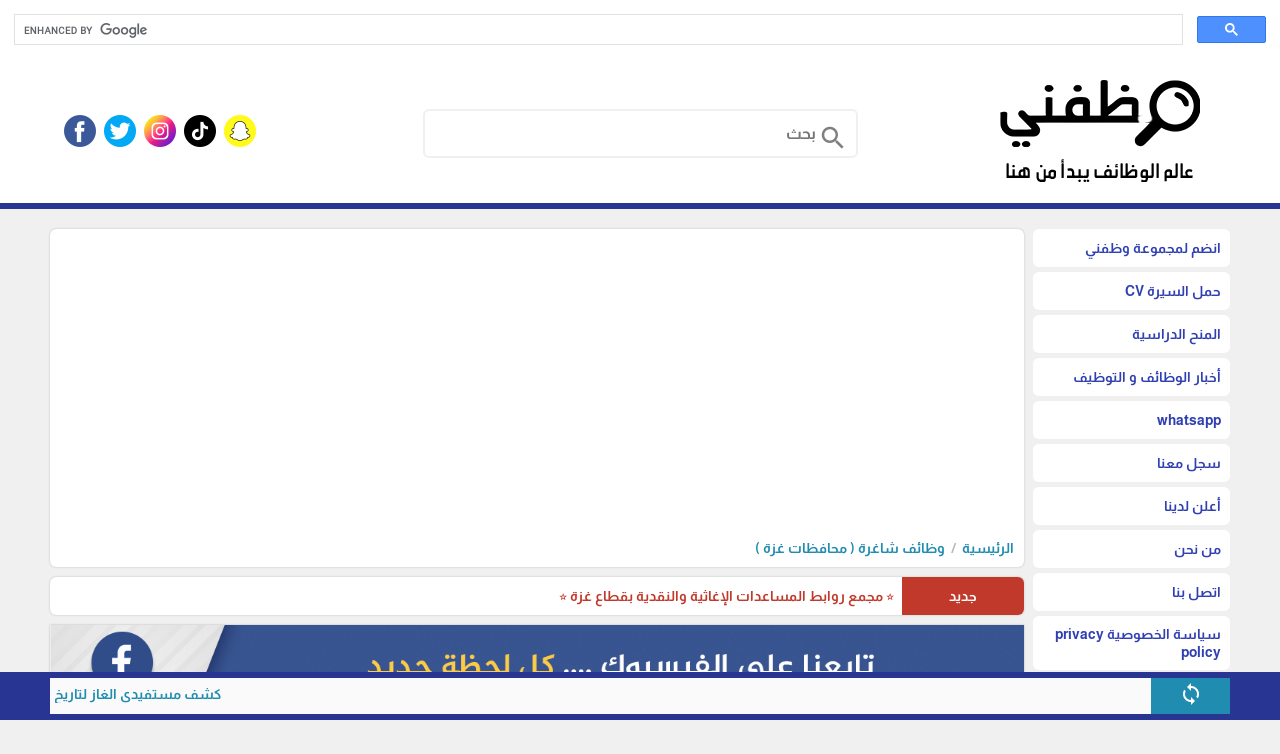

--- FILE ---
content_type: text/html; charset=utf-8
request_url: https://www.google.com/recaptcha/api2/aframe
body_size: 117
content:
<!DOCTYPE HTML><html><head><meta http-equiv="content-type" content="text/html; charset=UTF-8"></head><body><script nonce="BWiVlYFMBF6CPCnkHu6SFQ">/** Anti-fraud and anti-abuse applications only. See google.com/recaptcha */ try{var clients={'sodar':'https://pagead2.googlesyndication.com/pagead/sodar?'};window.addEventListener("message",function(a){try{if(a.source===window.parent){var b=JSON.parse(a.data);var c=clients[b['id']];if(c){var d=document.createElement('img');d.src=c+b['params']+'&rc='+(localStorage.getItem("rc::a")?sessionStorage.getItem("rc::b"):"");window.document.body.appendChild(d);sessionStorage.setItem("rc::e",parseInt(sessionStorage.getItem("rc::e")||0)+1);localStorage.setItem("rc::h",'1769174597849');}}}catch(b){}});window.parent.postMessage("_grecaptcha_ready", "*");}catch(b){}</script></body></html>